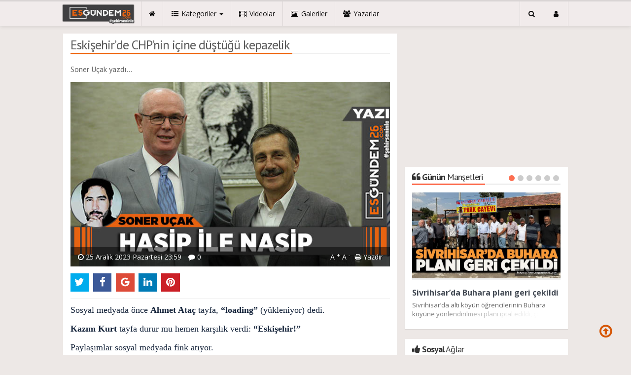

--- FILE ---
content_type: text/html; charset=utf-8
request_url: https://www.esgundem26.com/guncel/eskisehirde-chpnin-icine-dustugu-kepazelik-h35163.html
body_size: 18211
content:
<!DOCTYPE html>
<html lang="tr" class="no-inlinesvg sayfa-haber">
<head>
<meta http-equiv="Content-Type" content="text/html;charset=UTF-8" />
<meta http-equiv="X-UA-Compatible" content="IE=edge">
<title>Eskişehir’de CHP’nin içine düştüğü kepazelik</title>
<meta name="viewport" content="width=device-width, initial-scale=1">
<meta name="description" content="Soner Uçak yazdı..." />
<meta name="keywords" content="CHP, eskişehir, ahmet ataç, kazım kurt, soner uçak" />
<meta name="news_keywords" content="CHP, eskişehir, ahmet ataç, kazım kurt, soner uçak" />
<meta name="robots" content="noodp"/>
<meta name="author" content="Esgündem 26" />
<meta property="fb:admins" content="https://www.facebook.com/esgundem26" /><meta name="theme-color" content="#ee5f06"><meta property="og:type" content="article" />
<meta property="og:site_name" content="Es Gündem 26">
<meta property="og:title" content="Eskişehir’de CHP’nin içine düştüğü kepazelik">
<meta property="og:description" content="Soner Uçak yazdı...">
<meta property="og:url" content="https://www.esgundem26.com/guncel/eskisehirde-chpnin-icine-dustugu-kepazelik-h35163.html">
<meta property="og:image" content="https://www.esgundem26.com/images/haberler/2023/12/eskisehirde_chpnin_icine_dustugu_kepazelik_h35163_f69ab.jpg" />
  <meta property="og:type" content="article">
<meta http-equiv="refresh" content="300">
<meta name="twitter:card" content="summary_large_image">
<meta name="og:title" content="Eskişehir’de CHP’nin içine düştüğü kepazelik">
<meta name="twitter:url" content="http://www.esgundem26.com/guncel/eskisehirde-chpnin-icine-dustugu-kepazelik-h35163.html">
<meta name="twitter:domain" content="https://www.esgundem26.com/">
<meta name="twitter:site" content="esgundem26">
<meta name="twitter:title" content="Eskişehir’de CHP’nin içine düştüğü kepazelik">
<meta name="twitter:description" content="Soner Uçak yazdı...">
<meta name="twitter:image:src" content="https://www.esgundem26.com/images/haberler/2023/12/eskisehirde_chpnin_icine_dustugu_kepazelik_h35163_f69ab.jpg">
<link rel="alternate" href="https://www.esgundem26.com/m/guncel/eskisehirde-chpnin-icine-dustugu-kepazelik-h35163.html" hreflang="tr" media="only screen and (max-width: 640px)" />
<link rel="amphtml" href="https://www.esgundem26.com/haber/amp/35163"><!-- =[Favicon]= -->
<link rel="shortcut icon" href="https://www.esgundem26.com/_themes/hs-royal/images/favicon.ico"><link rel="canonical" href="https://www.esgundem26.com/guncel/eskisehirde-chpnin-icine-dustugu-kepazelik-h35163.html">

 <!-- ==[Fonts]== -->
<link href='//fonts.googleapis.com/css?family=PT+Sans:400,700&amp;subset=latin,latin-ext' rel='stylesheet' type='text/css'>
<link href='//fonts.googleapis.com/css?family=Open+Sans:600,700,400&amp;subset=latin,latin-ext' rel='stylesheet' type='text/css'>
<link href="https://www.esgundem26.com/_themes/hs-royal/style/print.css" rel="stylesheet">
<link href="https://www.esgundem26.com/_themes/hs-royal/style/compress.css" rel="stylesheet" />
<link href="https://www.esgundem26.com/_themes/hs-royal/style/renk.css" rel="stylesheet"/>
<link rel="image_src" type="image/jpeg" href="https://www.esgundem26.com/images/haberler/2023/12/eskisehirde_chpnin_icine_dustugu_kepazelik_h35163_f69ab.jpg" />


<meta name="dc.language" content="tr">
<meta name="dc.source" content="https://www.esgundem26.com/">
<meta name="dc.title" content="Eskişehir’de CHP’nin içine düştüğü kepazelik">
<meta name="dc.keywords" content="CHP, eskişehir, ahmet ataç, kazım kurt, soner uçak">
<meta name="dc.description" content="Soner Uçak yazdı...">

<link rel="dns-prefetch" href="//www.esgundem26.com">
<link rel="dns-prefetch" href="//www.google-analytics.com">
<link rel="dns-prefetch" href="//fonts.gstatic.com">
<link rel="dns-prefetch" href="//mc.yandex.ru">
<link rel="dns-prefetch" href="//fonts.googleapis.com">
<link rel="dns-prefetch" href="//pagead2.googlesyndication.com">
<link rel="dns-prefetch" href="//googleads.g.doubleclick.net">
<link rel="dns-prefetch" href="//google.com">
<link rel="dns-prefetch" href="//gstatic.com">
<link rel="dns-prefetch" href="//connect.facebook.net">
<link rel="dns-prefetch" href="//graph.facebook.com">
<link rel="dns-prefetch" href="//linkedin.com">
<link rel="dns-prefetch" href="//ap.pinterest.com">




<!--[if IE 7]>
<style type="text/css">
    .reklam.dikey.sol .fixed {
        margin-left:-150px;
    }
</style>
<![endif]-->


<!-- HTML5 shim and Respond.js for IE8 support of HTML5 elements and media queries -->
<!--[if lt IE 9]>
	<script src="https://oss.maxcdn.com/html5shiv/3.7.2/html5shiv.min.js"></script>
	<script src="https://oss.maxcdn.com/respond/1.4.2/respond.min.js"></script>
<![endif]-->



<script type="text/javascript">
var site_url   = 'https://www.esgundem26.com/',
tema       = 'hs-royal',
theme_path = 'https://www.esgundem26.com/_themes/hs-royal/',
ajax_url   = '_ajax/',
hava   = '1',
hava_default   = 'TUXX0040',
namaz   = '1',
namaz_default   = 'eskisehir',
comment_approved = '1',
popup_saat = '1',
umanset   = '1',
tema = 'hs-royal',
surum = '1.0.9',
sistem = '5.9.3',
slayt_ayar   = 5000,
youtube_ch = 'UCJ87SHsBoIsSgin5nuOH5KA?view_as=subscriber',
uye_gir = 'Giriş Yap',
uye_ol = 'Üye Ol',
cikis_yap = 'Çıkış Yap',
baglan_fb = 'Bağlan',
sifremi_unuttum = 'Şifremi Unuttum?',
devamini_oku = 'Devamını Oku...',
gizle = 'Gizle',
hs_goster = 'Göster',
hs_gizle = 'Gizle',
hs_data_table = '//service.tebilisim.com/puandurumu_json.php',
manset_tipi= 'numarali',
analitik_ga = 'UA-87578186-1';
</script>

<meta name="google-site-verification" content="Arpw6MN95g1rD56MxpMj4gYGjhMmrn0KGuE8af4nyDE" />
<!-- Facebook Pixel Code -->
<script>
!function(f,b,e,v,n,t,s)
{if(f.fbq)return;n=f.fbq=function(){n.callMethod?
n.callMethod.apply(n,arguments):n.queue.push(arguments)};
if(!f._fbq)f._fbq=n;n.push=n;n.loaded=!0;n.version='2.0';
n.queue=[];t=b.createElement(e);t.async=!0;
t.src=v;s=b.getElementsByTagName(e)[0];
s.parentNode.insertBefore(t,s)}(window,document,'script',
'https://connect.facebook.net/en_US/fbevents.js');
 fbq('init', '1714900581921544'); 
fbq('track', 'PageView');
</script>
<noscript>
 <img height="1" width="1" 
src="https://www.facebook.com/tr?id=1714900581921544&ev=PageView
&noscript=1"/>
</noscript>
<!-- End Facebook Pixel Code -->
<script data-ad-client="ca-pub-2891043688784385" async src="https://pagead2.googlesyndication.com/pagead/js/adsbygoogle.js"></script>
<script async src="https://pagead2.googlesyndication.com/pagead/js/adsbygoogle.js?client=ca-pub-2891043688784385"
     crossorigin="anonymous"></script>
<script async src="https://pagead2.googlesyndication.com/pagead/js/adsbygoogle.js?client=ca-pub-2891043688784385"
     crossorigin="anonymous"></script></head>
<body>
<!--Header başlangıç-->
<nav class="navbar navbar-default navbar-fixed-top">
  <div class="container center ">
    <div class="navbar-header">
      <button type="button" class="navbar-toggle toggle-menu menu-left push-body pull-left jPushMenuBtn" data-toggle="collapse" data-target="#nav-menu">
        <i class="fa fa-bars fa-fw"></i>
      </button>
          <a class="navbar-brand" href="https://www.esgundem26.com/">
            <img src="https://www.esgundem26.com/images/banner/no_headline.pnglogo.png" alt="Eskişehir Haberleri - Esgundem26.com | Eskişehir Haber Sitesi" class="img-responsive" />
          </a>
    </div>
    <div class="navbar-collapse collapse cbp-spmenu cbp-spmenu-vertical cbp-spmenu-left" id="nav-menu">
      <ul class="nav navbar-nav">
        <!--mobil arama başlangıç-->
        <li class="row visible-xs">
          <form action="https://www.esgundem26.com/" method="get" class="navbar-form navbar-left">
            <input type="hidden" name="m" value="arama">
                                            
            <div class="input-group">
              <input type="search" name="q" class="form-control input-sm" placeholder="Haber Ara..">
                <input type="hidden" name="auth" value="b764c92ac5113829c894624eb9d1b41f2085ca08" />
              <div class="input-group-btn">
                <button type="submit" class="btn btn-danger">
                  <span class="fa fa-search"></span>
                </button>
              </div>
            </div>
          </form>
        </li>
        <!--mobil arama başlangıç-->
        <!--Menüler başlangıç-->
        <li >
          <a href="https://www.esgundem26.com/">
            <i class="fa fa-home"></i>
            <span class="visible-xs">Anasayfa</span>
          </a>
        </li>
        <li class="dropdown">
          <a href="javascript:void(0);" class="dropdown-toggle" data-toggle="dropdown" data-hover="dropdown">
            <i class="fa fa-th-list fa-fw"></i>
            <span class="hidden-sm hidden-md">Kategoriler</span>
            <b class="caret"></b>
          </a>
          <!-- Burası Mobilde Gözükecek -->
          <ul class="dropdown-menu visible-xs">
              <li class="active"><a href="https://www.esgundem26.com/guncel/">GÜNCEL</a></li>
<li><a href="https://www.esgundem26.com/siyaset/">SİYASET</a></li>
<li><a href="https://www.esgundem26.com/spor/">SPOR</a></li>
<li><a href="https://www.esgundem26.com/ekonomi/">EKONOMİ</a></li>
<li><a href="https://www.esgundem26.com/saglik/">SAĞLIK</a></li>
<li><a href="https://www.esgundem26.com/egitim/">EĞİTİM</a></li>
<li><a href="https://www.esgundem26.com/kultursanat/">KÜLTÜR&amp;SANAT</a></li>
<li><a href="https://www.esgundem26.com/asayis/">ASAYİŞ</a></li>
<li><a href="https://www.esgundem26.com/roportaj/">RÖPORTAJ</a></li>
<li><a href="https://www.esgundem26.com/huseyin-akcar-ile-sanata-dair/">HÜSEYİN AKÇAR İLE SANATA DAİR</a></li>
<li><a href="https://www.esgundem26.com/makale/">MAKALE</a></li>
            <!-- Kategori Liste sayfası olmadığı için burada bütün kategoriler listelenecek. -->
          </ul>
          <!-- // Burası Mobilde Gözükecek -->
          <!-- Burası Mobilde Gözükmeyecek -->
          <div class="dropdown-menu hidden-xs">
            <div class="row">
              <div class="col-sm-2">
                <ul class="nav nav-pills nav-stacked" role="tablist" data-toggle="tab-hover">
                  <li class="active"><a href="#guncel" onclick="window.open('https://www.esgundem26.com/guncel'); return false;" role="tab" data-url="1" data-toggle="tab">GÜNCEL</a></li>
<li><a href="#siyaset" onclick="window.open('https://www.esgundem26.com/siyaset'); return false;" role="tab" data-url="16" data-toggle="tab">SİYASET</a></li>
<li><a href="#spor" onclick="window.open('https://www.esgundem26.com/spor'); return false;" role="tab" data-url="5" data-toggle="tab">SPOR</a></li>
<li><a href="#ekonomi" onclick="window.open('https://www.esgundem26.com/ekonomi'); return false;" role="tab" data-url="3" data-toggle="tab">EKONOMİ</a></li>
<li><a href="#saglik" onclick="window.open('https://www.esgundem26.com/saglik'); return false;" role="tab" data-url="8" data-toggle="tab">SAĞLIK</a></li>
<li><a href="#egitim" onclick="window.open('https://www.esgundem26.com/egitim'); return false;" role="tab" data-url="11" data-toggle="tab">EĞİTİM</a></li>
<li><a href="#kultursanat" onclick="window.open('https://www.esgundem26.com/kultursanat'); return false;" role="tab" data-url="22" data-toggle="tab">KÜLTÜR&amp;SANAT</a></li>
<li><a href="#asayis" onclick="window.open('https://www.esgundem26.com/asayis'); return false;" role="tab" data-url="39" data-toggle="tab">ASAYİŞ</a></li>
<li><a href="#roportaj" onclick="window.open('https://www.esgundem26.com/roportaj'); return false;" role="tab" data-url="12" data-toggle="tab">RÖPORTAJ</a></li>
<li class="dropdown"><a href="https://www.esgundem26.com/#othercat" role="tab" data-url="-1" data-toggle="tab" >Diğer Kategoriler</a></li>
                </ul>
              </div>
              <div class="col-sm-10">
                <div class="tab-content">
                  <!--Haber Kategori İçeriği-->
                  <div role="tabpanel" class="tab-pane active cat0" id="guncel">
                  </div>
                  <div role="tabpanel" class="tab-pane" id="siyaset">
                  </div>
                  <div role="tabpanel" class="tab-pane" id="spor">
                  </div>
                  <div role="tabpanel" class="tab-pane" id="ekonomi">
                  </div>
                  <div role="tabpanel" class="tab-pane" id="saglik">
                  </div>
                  <div role="tabpanel" class="tab-pane" id="egitim">
                  </div>
                  <div role="tabpanel" class="tab-pane" id="kultursanat">
                  </div>
                  <div role="tabpanel" class="tab-pane" id="asayis">
                  </div>
                  <div role="tabpanel" class="tab-pane" id="roportaj">
                  </div>
                                    <!--Haber Kategori İçeriği-->
                      
                          <div role="tabpanel" class="tab-pane" id="othercat">
                            <div class="btn-group item"><a href="https://www.esgundem26.com/huseyin-akcar-ile-sanata-dair" class="btn btn-info btn-icon-left btn-sm"  target="_blank"><i class="fa fa-tag"></i> HÜSEYİN AKÇAR İLE SANATA DAİR</a></div><div class="btn-group item"><a href="https://www.esgundem26.com/makale" class="btn btn-info btn-icon-left btn-sm"  target="_blank"><i class="fa fa-tag"></i> MAKALE</a></div>                          </div>
                        </div>
                      </div>
                    </div>
                  </div>
                  <!-- Burası Mobilde Gözükmeyecek -->
                </li>
                                <li >
                  <a href="https://www.esgundem26.com/webtv/" target="_blank">
                    <i class="fa fa-film fa-fw"></i>
                    <span class="hidden-sm hidden-md">Videolar</span>
                  </a>
                </li>
                                                <li >
                  <a href="https://www.esgundem26.com/galeri/" target="_blank">
                    <i class="fa fa-picture-o fa-fw"></i>
                    <span class="hidden-sm hidden-md">Galeriler</span>
                  </a>
                </li>
                                                <li >
                  <a href="https://www.esgundem26.com/yazarlar/" target="_blank">
                    <i class="fa fa-users fa-fw"></i>
                    <span class="hidden-sm hidden-md">Yazarlar</span>
                  </a>
                </li>
                                                                                                <li class="hidden-sm hidden-md hidden-lg">
                  <a href="https://www.esgundem26.com/kunye.html">
                    <i class="fa fa-info-circle fa-fw"></i>
                    <span class="hidden-sm hidden-md">Künye</span>
                  </a>
                </li>
                <li class="hidden-sm hidden-md hidden-lg">
                  <a href="https://www.esgundem26.com/iletisim.html">
                    <i class="fa fa-phone fa-fw"></i>
                    <span class="hidden-sm hidden-md">İletişim</span>
                  </a>
                </li>
              </ul>
              <ul class="nav navbar-nav navbar-right">
                <!--desktop arama başlangıç-->
                <li class="dropdown hidden-xs">
                  <a href="javascript:void(0);" class="dropdown-toggle" data-toggle="dropdown">
                    <i class="fa fa-search fa-fw"></i>
                  </a>
                  <div class="dropdown-menu">
                    <form action="https://www.esgundem26.com/" method="get" class="navbar-form">
                      <input type="hidden" name="m" value="arama">
                                                                  <div class="input-group">
                        <input type="search" name="q" id="search" class="form-control" placeholder="Haber Ara...">
                        <input type="hidden" name="auth" value="b764c92ac5113829c894624eb9d1b41f2085ca08" />
                        <span class="input-group-btn">
                          <button type="submit" class="btn btn-danger">Ara</button>
                        </span>
                      </div>
                    </form>
                  </div>
                </li>
                <!--desktop arama bitiş-->
                <li class="dropdown">
                  <a href="javascript:void(0);" class="dropdown-toggle" data-toggle="dropdown">
                    <i class="fa fa-user fa-fw"></i>
                    <span class="visible-xs">Üyelik</span>
                  </a>
                  <ul id="memberArea" class="dropdown-menu">
               </ul>
                </li>
                                <!--Menüler bitiş-->
              </ul>
            </div>
          </div>
        </nav>
<!--Header bitiş-->
        <main style="margin-top:68px;" class="container center ">
        <!--Üst Manşet-->
<!--Üst Manşet-->
                  <div class="row">
          	<div class="col-md-8 col-xs-12">                            <div id="haberler">
  <div class="haber-kapsa haber-35163">
    <section class="panel panel-default panel-bittersweet">
      <article id="haber">
      <div class="panel-heading">
        <div class="caption">
          <h1 id="haber_baslik">Eskişehir’de CHP’nin içine düştüğü kepazelik</h1>
        </div>
      </div>
              <div class="panel-body">
        <div class="summary">
          <h2>
          <q>Soner Uçak yazdı...</q>
        </h2>
        </div>
                            <figure class="row">
            <div class="news-overlay"></div>
            <img src="https://www.esgundem26.com/images/haberler/2023/12/eskisehirde_chpnin_icine_dustugu_kepazelik_h35163_f69ab.jpg" class="img-responsive center-block" alt="Eskişehir’de CHP’nin içine düştüğü kepazelik">
            <figcaption class="tools">
              <span class="tarih-degistir" data-date="2023-12-25 23:59:43" content="2023-12-25T23:59:43+02:00"><i class="fa fa-clock-o"></i> 25 Aralık 2023 Pazartesi 23:59</span>
                            <span class="hidden-xs"><i class="fa fa-comment"></i> 0</span>
              <span class="pull-right hidden-xs">
                <span class="pull-left">
                  <a href="javascript:font_up(35163)" class="text_bigger">A <sup>+</sup></a>
                  <a href="javascript:font_down(35163)" class="text_smaller">A <sup>-</sup></a>
                </span>
                <span class="pull-left"><a href="javascript:window.print()"><i class="fa fa-print"></i> Yazdır</a></span>
              </span>
            </figcaption>
          </figure>
                <div class="share share-haber-35163"></div>
        <hr>
                                    <div id="newstext_35163" class="text">
            <p><span style="font-size:18px;"><span style="background:white"><span style="line-height:150%"><span style="line-height:150%"><span style="font-family:&quot;Times New Roman&quot;,&quot;serif&quot;"><span style="color:#14233a">Sosyal medyada önce <strong class="klink">Ahmet Ataç</strong> tayfa,<strong> “loading”</strong> (yükleniyor) dedi. </span></span></span></span></span></span></p>

<p><span style="font-size:18px;"><span style="background:white"><span style="line-height:150%"><span style="line-height:150%"><span style="font-family:&quot;Times New Roman&quot;,&quot;serif&quot;"><span style="color:#14233a"><strong class="klink">Kazım Kurt</strong> tayfa durur mu hemen karşılık verdi: <strong>“<strong class="klink">Eskişehir</strong>!” </strong></span></span></span></span></span></span></p>

<p><span style="font-size:18px;"><span style="background:white"><span style="line-height:150%"><span style="line-height:150%"><span style="font-family:&quot;Times New Roman&quot;,&quot;serif&quot;"><span style="color:#14233a">Paylaşımlar sosyal medyada fink atıyor.</span></span></span></span></span></span></p>

<p><span style="font-size:18px;"><span style="background:white"><span style="line-height:150%"><span style="line-height:150%"><span style="font-family:&quot;Times New Roman&quot;,&quot;serif&quot;"><span style="color:#14233a">Her iki cenahta maddi ve manevi kaygılarının beslediği duygusal hezeyanlarana teslim olmuş görüntüsü veriyor. </span></span></span></span></span></span></p>

<p><span style="font-size:18px;"><span style="background:white"><span style="line-height:150%"><span style="line-height:150%"><span style="font-family:&quot;Times New Roman&quot;,&quot;serif&quot;"><span style="color:#14233a">Ataç tayfa neyi yüklüyor, Kurt tayfa neden ünlem işaretli bir Eskişehir paylaşma gereksinim duydu? </span></span></span></span></span></span></p>

<p><span style="font-size:18px;"><span style="background:white"><span style="line-height:150%"><span style="line-height:150%"><span style="font-family:&quot;Times New Roman&quot;,&quot;serif&quot;"><span style="color:#14233a">Bilemiyorum.</span></span></span></span></span></span></p>

<p></p>

<p><span style="font-size:18px;"><span style="background:white"><span style="line-height:150%"><span style="line-height:150%"><span style="font-family:&quot;Times New Roman&quot;,&quot;serif&quot;"><span style="color:#14233a">Tahminim o ki; algı yaratmaya çalışıyorlar.   İşe yaramıyor da değil. </span></span></span></span></span></span></p>

<p><span style="font-size:18px;"><span style="background:white"><span style="line-height:150%"><span style="line-height:150%"><span style="font-family:&quot;Times New Roman&quot;,&quot;serif&quot;"><span style="color:#14233a">Bu paylaşımları sosyal medya da gören şaşkın vatandaş <strong>“ne demek istiyorlar diyerek” </strong>soruyor. </span></span></span></span></span></span></p>

<p><span style="font-size:18px;"><span style="background:white"><span style="line-height:150%"><span style="line-height:150%"><span style="font-family:&quot;Times New Roman&quot;,&quot;serif&quot;"><span style="color:#14233a"><strong>“Saçmalamışlar” </strong>dediğimiz zaman ise bize kızıyorlar.</span></span></span></span></span></span></p>

<p><span style="font-size:18px;"><span style="background:white"><span style="line-height:150%"><span style="line-height:150%"><span style="font-family:&quot;Times New Roman&quot;,&quot;serif&quot;"><span style="color:#14233a">Bizi o derin anlamı, o ulvi mesajı anlamamakla suçluyorlar. </span></span></span></span></span></span></p>

<p><span style="font-size:18px;"><span style="background:white"><span style="line-height:150%"><span style="line-height:150%"><span style="font-family:&quot;Times New Roman&quot;,&quot;serif&quot;"><span style="color:#14233a">Haklılar!</span></span></span></span></span></span></p>

<p><span style="font-size:18px;"><span style="background:white"><span style="line-height:150%"><span style="line-height:150%"><span style="font-family:&quot;Times New Roman&quot;,&quot;serif&quot;"><span style="color:#14233a"> <strong class="klink">CHP</strong> genel merkezinin izlediği yol, yöntem Eskişehir’de her türlü senaryoya müsait bir ortam hazırlıyor.</span></span></span></span></span></span></p>

<p><span style="font-size:18px;"><span style="background:white"><span style="line-height:150%"><span style="line-height:150%"><span style="font-family:&quot;Times New Roman&quot;,&quot;serif&quot;"><span style="color:#14233a">Bu da insanları, en saçma mesajlara dahi bir anlam yüklemeye itiyor. </span></span></span></span></span></span></p>

<p><span style="font-size:18px;"><span style="background:white"><span style="line-height:150%"><span style="line-height:150%"><span style="font-family:&quot;Times New Roman&quot;,&quot;serif&quot;"><span style="color:#14233a">Ataç tayfa, “<strong>Büyükşehir adayı Ataç olacak” </strong>dediğinde de, Kurt tayfa “<strong>o koltuk bize kalacak göreceksiniz” </strong>dediğinde de karşılık buluyor.</span></span></span></span></span></span></p>

<p><span style="font-size:18px;"><span style="background:white"><span style="line-height:150%"><span style="line-height:150%"><span style="font-family:&quot;Times New Roman&quot;,&quot;serif&quot;"><span style="color:#14233a">Yahut “<strong>Yılmaz Hoca her iki başkanı oyun dışına atacak”</strong> denildiğinde de…</span></span></span></span></span></span></p>

<p><span style="font-size:18px;"><span style="background:white"><span style="line-height:150%"><span style="line-height:150%"><span style="font-family:&quot;Times New Roman&quot;,&quot;serif&quot;"><span style="color:#14233a">Ve biliyor musunuz?</span></span></span></span></span></span></p>

<p><span style="font-size:18px;"><span style="background:white"><span style="line-height:150%"><span style="line-height:150%"><span style="font-family:&quot;Times New Roman&quot;,&quot;serif&quot;"><span style="color:#14233a">Bu paylaşımları yapanların hepsi koca koca adamlar üstelik.</span></span></span></span></span></span></p>

<p><span style="font-size:18px;"><span style="background:white"><span style="line-height:150%"><span style="line-height:150%"><span style="font-family:&quot;Times New Roman&quot;,&quot;serif&quot;"><span style="color:#14233a"> Kimileri üst düzey bürokrat, kimileri başkan yardımcıları, kimileri meclis üye adayları, kimileri başkanların birinci veya ikinci adamları.</span></span></span></span></span></span></p>

<p><span style="font-size:18px;"><span style="background:white"><span style="line-height:150%"><span style="line-height:150%"><span style="font-family:&quot;Times New Roman&quot;,&quot;serif&quot;"><span style="color:#14233a">Sözüm ona; Eskişehir’i yönetmeye talipler, ancak sosyal medya ya bakınca çadır kenti bile yönetemeyecek izlenimi vermiyorlar mı size de?</span></span></span></span></span></span></p>

<p><span style="font-size:18px;"><span style="background:white"><span style="line-height:150%"><span style="line-height:150%"><span style="font-family:&quot;Times New Roman&quot;,&quot;serif&quot;"><span style="color:#14233a">Veya daha kötüsü bunlar mı şehri yönetecek korkusuna gark olmuyor musunuz?</span></span></span></span></span></span></p>

<p><span style="font-size:18px;"><span style="background:white"><span style="line-height:150%"><span style="line-height:150%"><span style="font-family:&quot;Times New Roman&quot;,&quot;serif&quot;"><span style="color:#14233a">İnsanların bir şey hakkında ortaya koyduğu tavır, onların karakterleri konusunda ciddi ipuçları verir düşüncesindeyim. </span></span></span></span></span></span></p>

<p><span style="font-size:18px;"><span style="background:white"><span style="line-height:150%"><span style="line-height:150%"><span style="font-family:&quot;Times New Roman&quot;,&quot;serif&quot;"><span style="color:#14233a">Attıkları adım, söyledikleri söz, oturuş, kalkış en nihayetinde verilen mesajlar nasıl birileri ile muhatap olacağımız konusunda ciddi deliller sunar. </span></span></span></span></span></span></p>

<p><span style="font-size:18px;"><span style="background:white"><span style="line-height:150%"><span style="line-height:150%"><span style="font-family:&quot;Times New Roman&quot;,&quot;serif&quot;"><span style="color:#14233a">Ben ne Ahmet Ataç’ın, ne de Kazım Kurt’un böylesi kepazeliklere ihtiyacı olmadığını düşünüyorum.</span></span></span></span></span></span></p>

<p><span style="font-size:18px;"><span style="background:white"><span style="line-height:150%"><span style="line-height:150%"><span style="font-family:&quot;Times New Roman&quot;,&quot;serif&quot;"><span style="color:#14233a">Yoksa var mı!</span></span></span></span></span></span></p>

<p><span style="font-size:18px;"><span style="background:white"><span style="line-height:150%"><span style="line-height:150%"><span style="font-family:&quot;Times New Roman&quot;,&quot;serif&quot;"><span style="color:#14233a">Yazılabilecek en kötü senaryo zannediyorum unutulmaz Yeşilçam filmi Hasip ile Nasip…</span></span></span></span></span></span></p>

<p><span style="font-size:18px;"><span style="background:white"><span style="line-height:150%"><span style="line-height:150%"><span style="font-family:&quot;Times New Roman&quot;,&quot;serif&quot;"><span style="color:#14233a"> Ve her iki başkanın adamları, onlara bu filmi layık görmüşler anladığım kadarıyla.</span></span></span></span></span></span></p>

<p><span style="font-size:18px;"><span style="background:white"><span style="line-height:150%"><span style="line-height:150%"><span style="font-family:&quot;Times New Roman&quot;,&quot;serif&quot;"><span style="color:#14233a">Böyle giderse yakında iş erkeklik uzvunu bile ölçmeye gidebilir.</span></span></span></span></span></span></p>

<p><span style="font-size:18px;"><span style="background:white"><span style="line-height:150%"><span style="line-height:150%"><span style="font-family:&quot;Times New Roman&quot;,&quot;serif&quot;"><span style="color:#14233a">Yazık!</span></span></span></span></span></span></p>

<p><span style="font-size:18px;"><span style="background:white"><span style="line-height:150%"><span style="line-height:150%"><span style="font-family:&quot;Times New Roman&quot;,&quot;serif&quot;"><span style="color:#14233a"> Eskişehir bu körleşmiş hırsa teslim olursa çok yazık… </span></span></span></span></span></span></p>

<p></p>

<p></p>
                      </div>
                      <div class="col-sm-12 reklam reklam136 no-pd"></div><div class="clearfix"></div>                  <div class="clearfix"></div>
            <div class="tags">
              <hr>
              <span class="strong-bold">Etiketler;</span>
                              <a href="https://www.esgundem26.com/haberleri/CHP" target="_blank" title="CHP haberleri" class="label label-info"><i class="fa fa-tags fa-fw"></i> #CHP</a>
                                <a href="https://www.esgundem26.com/haberleri/eski%C5%9Fehir" target="_blank" title="eskişehir haberleri" class="label label-info"><i class="fa fa-tags fa-fw"></i> #eskişehir</a>
                                <a href="https://www.esgundem26.com/haberleri/ahmet+ata%C3%A7" target="_blank" title="ahmet ataç haberleri" class="label label-info"><i class="fa fa-tags fa-fw"></i> #ahmet ataç</a>
                                <a href="https://www.esgundem26.com/haberleri/kaz%C4%B1m+kurt" target="_blank" title="kazım kurt haberleri" class="label label-info"><i class="fa fa-tags fa-fw"></i> #kazım kurt</a>
                                <a href="https://www.esgundem26.com/haberleri/soner+u%C3%A7ak" target="_blank" title="soner uçak haberleri" class="label label-info"><i class="fa fa-tags fa-fw"></i> #soner uçak</a>
                              </div>
                                                                                    <div id="yorumyaz35163"></div>
                    </div>
                     </article>
                  </section>

                                                                    <div class="comment">
      <div class="panel panel-default panel-aqua comment-new no-mg" id="p_id35163">
  <div class="panel-heading">
    <div class="caption">
      <i class="fa fa-commenting-o fa-fw"></i>
      <b>Yorum Ekle</b>
    </div>
  </div>
  <div id="yorumpaneli" class="panel-body">
    <div class="media">
      <form  name="comment" class="comment_form comment_id35163" id="addcomment">
        <div class="media-left hidden-xs">
          <div class="media-object">
                          <img src="https://www.esgundem26.com/_themes/hs-royal/images/no_author.jpg" alt="Avatar" class="img-rounded"/>            </div>
          </div>
          <div class="media-body">
            <div class="form-group row">
              <div class="col-sm-5 col-xs-12">
                <div class="input-group">
                  <span class="input-group-addon">İsim</span>
                  <input name="isim"  class="form-control isim" type="text"  id="isim"  title="İsim" />
                  </div>
                </div>
              </div>
              <div class="form-group">
                <textarea name="yorum" maxlength="1000" class="form-control" rows="3" id="comment_field" placeholder="Yorum yazmak için bu alanı kullanabilirsiniz. Yorum yazarken lütfen aşağıda yazılan uyarıları göz önünde bulundurunuz!"></textarea>
              </div>
              <input type="hidden" name="hid" value="35163" />
              <input type="hidden" name="uid" value="0" />
              <input type="hidden" name="tip" value="haber" />
              <input type="hidden" name="cevap" value="" class="answer" />
              <input type="hidden" name="cevap_id" value="0" class="cevap_id" />
              <input type="hidden" name="token" value="b764c92ac5113829c894624eb9d1b41f2085ca08" />
      <div class="alert alert-info answer" style="display:none;"><b>@name</b> kişiye yanıt olarak<a class="close kaldir" href="javascript:ckaldir(35163)">&times;</a></div>
              <div class="form-group text-right">
                <button id="input-submit" onclick="javascript:comment_send(35163);return false;" class="btn btn-success btn-sm btn-icon-left"><i class="fa fa-send"></i> GÖNDER</button>
              </div>
            </div>
          </form>
        </div>
      </div>
      <div class="alert alert-success">Yorumunuz onaylanmak üzere yöneticiye iletilmiştir.<a class="close" data-dismiss="alert" href="#">&times;</a></div>
      <div class="alert alert-block alert-danger fade in">
        <button type="button" class="close" data-dismiss="alert">×</button>
          <strong>Dikkat!</strong> Suç teşkil edecek, yasadışı, tehditkar, rahatsız edici, hakaret ve küfür içeren, aşağılayıcı, küçük düşürücü, kaba, müstehcen, ahlaka aykırı, kişilik haklarına zarar verici ya da benzeri niteliklerde içeriklerden doğan her türlü mali, hukuki, cezai, idari sorumluluk içeriği gönderen Üye/Üyeler’e aittir.        </div>
    </div>
    <div class="panel panel-default panel-aqua comment-list">
    <div class="panel-body">
      <div class="panel-body">

        <!-- Nav tabs -->
        <ul class="nav nav-tabs" role="tablist">
                                  </ul>
            <!-- [Panel Tabs:Finish] -->

            <!-- Tab panes -->
            <div class="tab-content">
                                              </div>
                <!-- Tab panes -->
              </div>
            </div>
          </div>
        </div>
                    
<span class="hidden-modul" style="display:none">haber</span>
<span class="hidden-id" style="display:none">35163</span>
<span class="hidden-sayfa" style="display:none">false</span>
</div>
<a href="https://www.esgundem26.com/guncel/ak-parti-eskisehir-erdogan-ile-gorustu-hangi-isimler-on-plana-h35164.html" id="sonrakiHaber"></a>
</div>
              </div>

          	<aside class="col-md-4 col-xs-12">
        <!--E-gazete-->
 <!--E-gazete-->
<div class="col-md-12 col-xs-12 reklam no-pd reklam4"><script async src="//pagead2.googlesyndication.com/pagead/js/adsbygoogle.js"></script>
<!-- sağ blok serbest -->
<ins class="adsbygoogle"
 style="display:block"
 data-ad-client="ca-pub-2891043688784385"
 data-ad-slot="4646675922"
 data-ad-format="auto"></ins>
<script>
(adsbygoogle = window.adsbygoogle || []).push({});
</script></div><div class="clearfix"></div><!--Günün Manşetleri-->
	<div class="panel panel-default panel-bittersweet panel-gununmansetleri">
		<div class="panel-heading">
			<div class="caption">
				<i class="fa fa-quote-left fa-fw"></i>
				<b>Günün</b> Manşetleri			</div>
		</div>
		<div class="panel-body">
			<div class="today-headlines-slider">
				<div class="swiper-wrapper">
											<div class="news-item swiper-slide">
						<a href="https://www.esgundem26.com/guncel/sivrihisarda-buhara-plani-geri-cekildi-h35988.html">
								<figure>
									<span class="news-overlay"><i class="fa fa-plus-circle"></i></span>
									<img src="https://www.esgundem26.com/images/haberler/2025/08/sivrihisarda_buhara_plani_geri_cekildi_h35988_213ab.jpg" class="img-responsive center-block" alt="Sivrihisar’da Buhara planı geri çekildi">
								</figure>
							</a>
							<div class="item-detail">
								<a href="https://www.esgundem26.com/guncel/sivrihisarda-buhara-plani-geri-cekildi-h35988.html" class="title one-line">Sivrihisar’da Buhara planı geri çekildi</a>
								<div class="summary faint-text line-2">
									Sivrihisar’da altı köyün öğrencilerinin Buhara köyüne yönlendirilmesi planı iptal edildi, çocuklar eğitimlerine mevcut okullarında devam edecek.								</div>
							</div>
						</div>
											<div class="news-item swiper-slide">
						<a href="https://www.esgundem26.com/guncel/eskisehirin-modern-pazar-yeri-ortak-akil-ile-yukselecek-h35987.html">
								<figure>
									<span class="news-overlay"><i class="fa fa-plus-circle"></i></span>
									<img src="https://www.esgundem26.com/images/haberler/2025/08/eskisehirin_modern_pazar_yeri_ortak_akil_ile_yukselecek_h35987_b7875.jpg" class="img-responsive center-block" alt="Eskişehir’in modern pazar yeri ortak akıl ile yükselecek">
								</figure>
							</a>
							<div class="item-detail">
								<a href="https://www.esgundem26.com/guncel/eskisehirin-modern-pazar-yeri-ortak-akil-ile-yukselecek-h35987.html" class="title one-line">Eskişehir’in modern pazar yeri ortak akıl ile yükselecek</a>
								<div class="summary faint-text line-2">
									Eskişehir Büyükşehir Belediyesi’nin kente modern, sağlıklı ve işlevsel bir kapalı pazar alanı kazandırmak amacıyla Çevre, Şehircilik ve İklim Değişikliği İl Müdürlüğü iş birliğiyle hayata geçirdiği “Kurtuluş Kapalı Pazar Yeri” projesinin temel atma töreni gerçekleştirildi.								</div>
							</div>
						</div>
											<div class="news-item swiper-slide">
						<a href="https://www.esgundem26.com/ekonomi/bebka-ve-eosbden-yerel-kalkinma-hamlesi-h35986.html">
								<figure>
									<span class="news-overlay"><i class="fa fa-plus-circle"></i></span>
									<img src="https://www.esgundem26.com/images/haberler/2025/08/bebka_ve_eosbden_yerel_kalkinma_hamlesi_h35986_7166e.jpg" class="img-responsive center-block" alt="BEBKA ve EOSB’den yerel kalkınma hamlesi">
								</figure>
							</a>
							<div class="item-detail">
								<a href="https://www.esgundem26.com/ekonomi/bebka-ve-eosbden-yerel-kalkinma-hamlesi-h35986.html" class="title one-line">BEBKA ve EOSB’den yerel kalkınma hamlesi</a>
								<div class="summary faint-text line-2">
									
BEBKA tarafından düzenlenen “Yeni Yatırım Teşvik Sistemi” ve “Yerel Kalkınma Hamlesi Teşvik Programı” tanıtım toplantısı, Eskişehir Organize Sanayi Bölge Müdürlüğü Toplantı Salonu’nda gerçekleştirildi.
								</div>
							</div>
						</div>
											<div class="news-item swiper-slide">
						<a href="https://www.esgundem26.com/guncel/iyi-partiden-kuraklik-uyarisi-ortak-akil-sart-3-h35985.html">
								<figure>
									<span class="news-overlay"><i class="fa fa-plus-circle"></i></span>
									<img src="https://www.esgundem26.com/images/haberler/2025/08/iyi_partiden_kuraklik_uyarisi_ortak_akil_sart_h35985_9ac0d.jpg" class="img-responsive center-block" alt="İYİ Parti’den kuraklık uyarısı: Ortak akıl şart">
								</figure>
							</a>
							<div class="item-detail">
								<a href="https://www.esgundem26.com/guncel/iyi-partiden-kuraklik-uyarisi-ortak-akil-sart-3-h35985.html" class="title one-line">İYİ Parti’den kuraklık uyarısı: Ortak akıl şart</a>
								<div class="summary faint-text line-2">
									İYİ Parti Odunpazarı İlçe Başkanı Gürol Yer, Meteoroloji Genel Müdürlüğü’nün yayımladığı Türkiye Kuraklık Haritası’na dikkat çekerek Eskişehir’in “Olağanüstü Kurak Bölge” kategorisinde yer aldığını belirtti.								</div>
							</div>
						</div>
											<div class="news-item swiper-slide">
						<a href="https://www.esgundem26.com/guncel/sivrihisardaki-buhara-dayatmasi-yeniden-hortladi-h35982.html">
								<figure>
									<span class="news-overlay"><i class="fa fa-plus-circle"></i></span>
									<img src="https://www.esgundem26.com/images/haberler/2025/08/sivrihisardaki_buhara_dayatmasi_yeniden_hortladi_h35982_fdc44.jpg" class="img-responsive center-block" alt="Sivrihisar’daki ‘Buhara dayatması’ yeniden hortladı!">
								</figure>
							</a>
							<div class="item-detail">
								<a href="https://www.esgundem26.com/guncel/sivrihisardaki-buhara-dayatmasi-yeniden-hortladi-h35982.html" class="title one-line">Sivrihisar’daki ‘Buhara dayatması’ yeniden hortladı!</a>
								<div class="summary faint-text line-2">
									Eskişehir’in Sivrihisar İlçesi’nde Milli Eğitim Müdürlüğü’nün 6 köydeki 50’ye yakın öğrenciyi, Menzil tarikatının merkezi olduğu ve tarikatın önde gelen isimlerinin yaşadığı iddia edilen Buhara köyündeki okula göndermeleri için baskı yaptığı ortaya çıktı.								</div>
							</div>
						</div>
											<div class="news-item swiper-slide">
						<a href="https://www.esgundem26.com/siyaset/chp-sahada-vatandasin-nabzini-tutuyor-h35980.html">
								<figure>
									<span class="news-overlay"><i class="fa fa-plus-circle"></i></span>
									<img src="https://www.esgundem26.com/images/haberler/2025/08/chp_sahada_vatandasin_nabzini_tutuyor_h35980_a359e.jpg" class="img-responsive center-block" alt="CHP sahada vatandaşın nabzını tutuyor">
								</figure>
							</a>
							<div class="item-detail">
								<a href="https://www.esgundem26.com/siyaset/chp-sahada-vatandasin-nabzini-tutuyor-h35980.html" class="title one-line">CHP sahada vatandaşın nabzını tutuyor</a>
								<div class="summary faint-text line-2">
									CHP Eskişehir Milletvekili Utku Çakırözer, Parti Meclisi (PM) üyeleri Ali Haydar Fırat ve Berna Özgür ile hafta boyunca Ankara’nın ilçelerinde vatandaşın nabzını tuttu.								</div>
							</div>
						</div>
									</div>
				<div class="panel-pagination swiper-pagination"></div>
			</div>
		</div>
	</div>
		<!--Günün Manşetleri-->
<!--Sosyal Ağlar-->
	<div class="panel panel-default panel-aqua panel-sosyal">
		<div class="panel-heading">
			<div class="caption">
				<i class="fa fa-thumbs-up fa-fw"></i>
				<b>Sosyal</b> Ağlar			</div>
		</div>
		<div class="panel-body text-center social-box">
			      <div class="hs-social-block hs-facebook">
        <i class="fa fa-facebook"></i><a href="https://facebook.com/esgundem26" class="hs-sdch" target="_blank" rel="nofollow"> <strong class="hs-facebook-count">69</strong> BEĞENİ</a>
        <a href="https://facebook.com/esgundem26" class="pull-right hs-sdch" target="_blank" rel="nofollow">Beğen</a>
      </div>
                  <div class="hs-social-block hs-twitter">
          <i class="fa fa-twitter"></i><a href="https://twitter.com/esgundem26" class="hs-sdch" target="_blank" rel="nofollow"><strong class="hs-twitter-count"></strong> TAKİPÇİ</a>
          <a href="https://twitter.com/esgundem26" class="pull-right hs-sdch" target="_blank" rel="nofollow">Takip Et</a>
      </div>
                        <div class="hs-social-block hs-youtube">
          <i class="fa fa-youtube"></i><a href="https://www.youtube.com/channel/UCJ87SHsBoIsSgin5nuOH5KA?view_as=subscriber" class="hs-sdch" target="_blank" rel="nofollow"><strong class="hs-youtube-count"></strong> ABONE</a>
          <a href="https://www.youtube.com/channel/UCJ87SHsBoIsSgin5nuOH5KA?view_as=subscriber" class="pull-right hs-sdch" target="_blank" rel="nofollow">Abone Ol</a>
      </div>
      		</div>
	</div>
<!--Sosyal Ağlar-->
<!--Özel Haber-->
<div class="panel panel-default panel-bittersweet panel-ozelhaber">
	<div class="panel-heading">
		<div class="caption">
			<i class="fa fa-file-text fa-fw"></i>
			<b>Özel</b> Haber		</div>
	</div>
	<div class="panel-body">
		<div class="news-list">
			<ul class="list-group">
									<li class="list-group-item">
						<span class="badge">1</span>
						<a href="https://www.esgundem26.com/guncel/yerel-lezzetler-uretici-marketlerde-h35974.html" target="_blank" class="strong one-line">Yerel lezzetler Üretici Marketlerde</a>
					</li>
										<li class="list-group-item">
						<span class="badge">2</span>
						<a href="https://www.esgundem26.com/guncel/ak-parti-eskisehirde-halk-gunu-bulusmalari-basladi-h35973.html" target="_blank" class="strong one-line">AK Parti Eskişehir’de  Halk Günü buluşmaları başladı</a>
					</li>
										<li class="list-group-item">
						<span class="badge">3</span>
						<a href="https://www.esgundem26.com/guncel/sanayi-ve-teknoloji-bakanligi-enerji-ve-surdurulebilirlik-daire-h35972.html" target="_blank" class="strong one-line">Sanayi ve Teknoloji Bakanlığı Enerji ve Sürdürülebilirlik Daire Başkanı Ali Can Toksoy EOSB&#039;yi ziyaret etti</a>
					</li>
										<li class="list-group-item">
						<span class="badge">4</span>
						<a href="https://www.esgundem26.com/guncel/esmek-mihaliccikta-hizmet-vermeye-baslayacak-h35971.html" target="_blank" class="strong one-line">ESMEK, Mihalıççık’ta hizmet vermeye başlayacak</a>
					</li>
										<li class="list-group-item">
						<span class="badge">5</span>
						<a href="https://www.esgundem26.com/guncel/eskisehir-buyuksehir-uretici-marketlerde-5-litrelik-dorlion-zeytinyagini-h35970.html" target="_blank" class="strong one-line">Eskişehir Büyükşehir Üretici Marketlerde 5 litrelik Dorlion zeytinyağını satışa sundu</a>
					</li>
										<li class="list-group-item">
						<span class="badge">6</span>
						<a href="https://www.esgundem26.com/guncel/baskan-unluce-demokrasi-sadece-siyasetin-konusu-degil-yerel-yonetimin-h35968.html" target="_blank" class="strong one-line">Başkan Ünlüce: Demokrasi sadece siyasetin konusu değil, yerel yönetimin de bir parçası</a>
					</li>
										<li class="list-group-item">
						<span class="badge">7</span>
						<a href="https://www.esgundem26.com/guncel/ozel-eosb-mtal-e-avrupa-dan-dijital-egitim-onayi-etwinning-h35967.html" target="_blank" class="strong one-line">Özel EOSB MTAL&#039;e Avrupa&#039;dan dijital eğitim onayı: &quot;eTwinning Okulu&quot; unvanı kazanıldı</a>
					</li>
										<li class="list-group-item">
						<span class="badge">8</span>
						<a href="https://www.esgundem26.com/guncel/eosb-baskani-kupeliden-ramazan-bayrami-mesaji-h35966.html" target="_blank" class="strong one-line">EOSB Başkanı Küpeli’den Ramazan Bayramı mesajı</a>
					</li>
										<li class="list-group-item">
						<span class="badge">9</span>
						<a href="https://www.esgundem26.com/guncel/eskisehir-osbnin-yeni-yatirimi-cok-amacli-kongre-ve-toplanti-h35965.html" target="_blank" class="strong one-line">Eskişehir OSB’nin yeni yatırımı Çok Amaçlı Kongre ve Toplantı Salonu hizmete girdi</a>
					</li>
										<li class="list-group-item">
						<span class="badge">10</span>
						<a href="https://www.esgundem26.com/guncel/eskisehir-buyuksehir-belediyesi-kent-mobilyalarini-kendi-atolyelerinde-h35963.html" target="_blank" class="strong one-line">Eskişehir Büyükşehir Belediyesi kent mobilyalarını kendi atölyelerinde üreterek büyük tasarruf sağlıyor</a>
					</li>
									</ul>
			</div>
		</div>
	</div>
<!--Özel Haber-->
<!--Alıntı Yazarlar-->
  <!--Alıntı Yazarlar-->
<!--Çok Yorumlanan Haberler-->
	<div class="panel panel-default panel-bittersweet panel-cokyorumlanan">
		<div class="panel-heading">
			<div class="caption">
				<i class="fa fa-file-text fa-fw"></i>
				<b>Çok</b> Yorumlananlar			</div>
		</div>
		<div class="panel-body">
			<div class="news-list">
				<ul class="list-group">
										</ul>
				</div>
			</div>
		</div>
		<!--Çok Yorumlanan Haberler-->
<!--Çok Okunan Haberler-->
					<div class="panel panel-default panel-aqua panel-cokokunan">
				<div class="panel-heading">
					<div class="caption">
						<i class="fa fa-file-text fa-fw"></i>
						<b>Çok</b> Okunanlar					</div>
				</div>
				<div class="panel-body">
					<div class="news-list">
						<ul class="list-group">
														</ul>
						</div>
					</div>
				</div>
				<!--Çok Okunan Haberler-->
<!--Hava Durumu-->
<div class="col-md-12 col-xs-12 reklam reklam213"><a href="https://www.esgundem26.com/banner.php?id=153" target="_blank" rel="nofollow"><img src="https://www.esgundem26.com/thumb.php?src=https://www.esgundem26.com/images/banner/Untitled-1.jpg&w=320&h=140&q=80" width="320" height="140" style="width:320px;height: 140px;border:0" alt="banner153" class="img-responsive"/></a></div><div class="clearfix"></div><!--Hava Durumu-->
<!--Namaz Vakitleri-->
<!--Namaz Vakitleri-->
<!--Para Piyasası-->
		<!--Para Piyasası-->
<!--Lig Puan Tablosu-->
<!--Lig Puan Tablosu-->
<!--Anketler-->
<!--Anketler-->
<!--Son Yorumlar-->
<!--Son Yorumlar-->
<!--Karikatür-->
<!--Karikatür-->
<!--Biyografi-->
<!--Biyografi-->
<!--Sayfalar-->
<div class="panel panel-default panel-aqua panel-sayfalar">
<div class="panel-heading">
	<div class="caption">
		<i class="fa fa-file-o fa-fw"></i>
		<b>Sayfalar</b>	</div>
	<div class="panel-links">
		<a href="https://www.esgundem26.com/sayfalar.html" class="text-muted">Tüm Sayfalar</a>
	</div>
</div>
<div class="panel-body">
	<div class="news-list">
		<ul class="list-group">
			      				<li class="list-group-item">
					<span class="badge">1</span>
					<a href="https://www.esgundem26.com/eskisehir-secim-sonuclari-s4.html" target="_blank" title="ESKİŞEHİR SEÇİM SONUÇLARI">ESKİŞEHİR SEÇİM SONUÇLARI</a>
				</li>
							</ul>
		</div>
	</div>
</div>
<!--Sayfalar-->
<!--Arşiv-->
<div class="panel panel-default panel-bittersweet panel-arsiv">
	<div class="panel-heading">
		<div class="caption">
			<i class="fa fa-university fa-fw"></i>
			<b>Arşiv</b>		</div>
	</div>
	<div class="panel-body arsiv">
		<form action="https://www.esgundem26.com/?m=arsiv" class="form-inline" method="post" name="arsiv" >
			<select name="gun" class="day form-control">
									<option value="01" >01</option>
									<option value="02" >02</option>
									<option value="03" >03</option>
									<option value="04" >04</option>
									<option value="05" >05</option>
									<option value="06" >06</option>
									<option value="07" >07</option>
									<option value="08" >08</option>
									<option value="09" >09</option>
									<option value="10" >10</option>
									<option value="11" >11</option>
									<option value="12" >12</option>
									<option value="13" >13</option>
									<option value="14" >14</option>
									<option value="15" >15</option>
									<option value="16" >16</option>
									<option value="17" >17</option>
									<option value="18" selected>18</option>
									<option value="19" >19</option>
									<option value="20" >20</option>
									<option value="21" >21</option>
									<option value="22" >22</option>
									<option value="23" >23</option>
									<option value="24" >24</option>
									<option value="25" >25</option>
									<option value="26" >26</option>
									<option value="27" >27</option>
									<option value="28" >28</option>
									<option value="29" >29</option>
									<option value="30" >30</option>
									<option value="31" >31</option>
							</select>
			<select name="ay" class="month form-control">
									<option value="01" selected>Ocak</option>
									<option value="02" >Şubat</option>
									<option value="03" >Mart</option>
									<option value="04" >Nisan</option>
									<option value="05" >Mayıs</option>
									<option value="06" >Haziran</option>
									<option value="07" >Temmuz</option>
									<option value="08" >Ağustos</option>
									<option value="09" >Eylül</option>
									<option value="10" >Ekim</option>
									<option value="11" >Kasım</option>
									<option value="12" >Aralık</option>
							</select>
			<select name="yil" class="year form-control">
									<option value="2026" selected>2026</option>
									<option value="2025" >2025</option>
									<option value="2024" >2024</option>
									<option value="2023" >2023</option>
									<option value="2022" >2022</option>
							</select>
			<button type="submit" class="btn btn-danger pull-right">
				Ara			</button>
		</form>
	</div>
</div>
<!--Arşiv-->
</aside>
          </div>                    <div class="reklam dikey sol hidden-xs hidden-sm" style="width:150px;height:600px;">

                                                      <p style="width:150px;"><script async src="//pagead2.googlesyndication.com/pagead/js/adsbygoogle.js"></script>
<!-- yazarlar altı -->
<ins class="adsbygoogle"
 style="display:block"
 data-ad-client="ca-pub-2891043688784385"
 data-ad-slot="3459917180"
 data-ad-format="auto"></ins>
<script>
(adsbygoogle = window.adsbygoogle || []).push({});
</script></p>                                                                                                                                                    </div>
                    <div class="reklam dikey sag hidden-xs hidden-sm" style="width:120px;height:600px;">

                                                                
              
                                                                                                                                                                                                        </div>
        </main>


        <!-- yukarı çık icon // -->
<a href="javascript:void(0);" data-scroll="0" class="go-upstairs visible-lg"><i class="fa fa-arrow-circle-o-up"></i></a>
<!-- // yukarı çık icon -->
<!-- Footer // -->
<footer>
  <div class="footer-top">
    <div class="container center ">
      <ul class="nav navbar-nav navbar-left hidden-sm hidden-xs">
        <li>
          <a href="https://www.esgundem26.com/">
            <i class="fa fa-home fa-fw"></i>
            <span class="">Anasayfa</span>
          </a>
        </li>
                <li>
          <a href="https://www.esgundem26.com/webtv/" target="_blank">
            <i class="fa fa-film fa-fw"></i>
            <span class="">Videolar</span>
          </a>
        </li>
                        <li>
          <a href="https://www.esgundem26.com/galeri/" target="_blank">
            <i class="fa fa-picture-o fa-fw"></i>
            <span class="">Galeriler</span>
          </a>
        </li>
                        <li>
          <a href="https://www.esgundem26.com/yazarlar/" target="_blank">
            <i class="fa fa-users fa-fw"></i>
            <span class="">Yazarlar</span>
          </a>
        </li>
                        <li>
          <a href="https://www.esgundem26.com/sitene-ekle.html" target="_blank">
            <i class="fa fa-code fa-fw"></i>
            <span class="">Sitene Ekle</span>
          </a>
        </li>
        <li>
          <a href="https://www.esgundem26.com/kunye.html" target="_blank">
            <i class="fa fa-info-circle fa-fw"></i>
            <span class="">Künye</span>
          </a>
        </li>
        <li>
          <a href="https://www.esgundem26.com/iletisim.html" target="_blank">
            <i class="fa fa-phone fa-fw"></i>
            <span class="">İletişim</span>
          </a>
        </li>
        <li class="pull-right text-right">
          <a href="javascript:void(0);" data-scroll="0">
            <i class="fa fa-arrow-up fa-fw"></i>
            <span class="">Yukarı Çık</span>
          </a>
        </li>
      </ul>
      <div class="text-center visible-sm visible-xs">
        <a href="javascript:void(0);" data-scroll="0">
          <i class="fa fa-arrow-up fa-fw"></i>
          Yukarı Çık          <i class="fa fa-arrow-up fa-fw"></i>
        </a>
      </div>
    </div>
  </div>
  <div class="footer-middle">
    <div class="container center ">
      <div class="col-md-3 col-sm-12">
        <a href="https://www.esgundem26.com/">
          <img src="https://www.esgundem26.com/images/banner/logo.png" alt="Eskişehir Haberleri - Esgundem26.com | Eskişehir Haber Sitesi" class="img-responsive">
        </a>
        <span class="summary">
          Eskişehir haberleri ve son dakika duyurular, Eskişehirspor gelişmeleri ve Eskişehir yerel haber servisi.        </span>
      </div>
      <!-- footer kategorileri // -->
      <div class="col-md-5 col-sm-6">
         <ul class="col-sm-4 visible-xs clearfix">
            <li><a href="https://www.esgundem26.com/guncel" target="_blank"><i class="fa fa-tag fa-fw"></i> GÜNCEL</a></li>		
		<li><a href="https://www.esgundem26.com/siyaset" target="_blank"><i class="fa fa-tag fa-fw"></i> SİYASET</a></li>		
		<li><a href="https://www.esgundem26.com/spor" target="_blank"><i class="fa fa-tag fa-fw"></i> SPOR</a></li>		
		<li><a href="https://www.esgundem26.com/ekonomi" target="_blank"><i class="fa fa-tag fa-fw"></i> EKONOMİ</a></li>		
		<li><a href="https://www.esgundem26.com/saglik" target="_blank"><i class="fa fa-tag fa-fw"></i> SAĞLIK</a></li>		
		<li><a href="https://www.esgundem26.com/egitim" target="_blank"><i class="fa fa-tag fa-fw"></i> EĞİTİM</a></li>		
		<li><a href="https://www.esgundem26.com/kultursanat" target="_blank"><i class="fa fa-tag fa-fw"></i> KÜLTÜR&amp;SANAT</a></li>		
		<li><a href="https://www.esgundem26.com/asayis" target="_blank"><i class="fa fa-tag fa-fw"></i> ASAYİŞ</a></li>		
		<li><a href="https://www.esgundem26.com/roportaj" target="_blank"><i class="fa fa-tag fa-fw"></i> RÖPORTAJ</a></li>		
		<li><a href="https://www.esgundem26.com/huseyin-akcar-ile-sanata-dair" target="_blank"><i class="fa fa-tag fa-fw"></i> HÜSEYİN...</a></li>		
		<li><a href="https://www.esgundem26.com/makale" target="_blank"><i class="fa fa-tag fa-fw"></i> MAKALE</a></li>		
		          </ul>
        <div class="row hidden-xs">
          <ul class="col-sm-4 clearfix">
            <li><a href="https://www.esgundem26.com/guncel" target="_blank"><i class="fa fa-tag fa-fw"></i> GÜNCEL</a></li>		
		<li><a href="https://www.esgundem26.com/siyaset" target="_blank"><i class="fa fa-tag fa-fw"></i> SİYASET</a></li>		
		<li><a href="https://www.esgundem26.com/spor" target="_blank"><i class="fa fa-tag fa-fw"></i> SPOR</a></li>		
		<li><a href="https://www.esgundem26.com/ekonomi" target="_blank"><i class="fa fa-tag fa-fw"></i> EKONOMİ</a></li>		
		<li><a href="https://www.esgundem26.com/saglik" target="_blank"><i class="fa fa-tag fa-fw"></i> SAĞLIK</a></li>		
		          </ul>
          <ul class="col-sm-4 clearfix">
            <li><a href="https://www.esgundem26.com/egitim" target="_blank"><i class="fa fa-tag fa-fw"></i> EĞİTİM</a></li>		
		<li><a href="https://www.esgundem26.com/kultursanat" target="_blank"><i class="fa fa-tag fa-fw"></i> KÜLTÜR&amp;SANAT</a></li>		
		<li><a href="https://www.esgundem26.com/asayis" target="_blank"><i class="fa fa-tag fa-fw"></i> ASAYİŞ</a></li>		
		<li><a href="https://www.esgundem26.com/roportaj" target="_blank"><i class="fa fa-tag fa-fw"></i> RÖPORTAJ</a></li>		
		<li><a href="https://www.esgundem26.com/huseyin-akcar-ile-sanata-dair" target="_blank"><i class="fa fa-tag fa-fw"></i> HÜSEYİN...</a></li>		
		          </ul>
          <ul class="col-sm-4 clearfix">
            <li><a href="https://www.esgundem26.com/makale" target="_blank"><i class="fa fa-tag fa-fw"></i> MAKALE</a></li>		
		          </ul>
        </div>
      </div>
      <!-- // footer kategorileri -->
      <div class="col-md-4 col-sm-6">
        <address>
          <b>Es Gündem 26 <br></b>
          Her hakkı saklıdır. 2017 - 2021 Copyright ©
Eskişehir Haberleri - esgundem26.com
Hoşnudiye Mahallesi Kadifeçiçeği Sokak Bulvar Apt No: 1/13 TEPEBAŞI-ESKİŞEHİR <br><br>                          <b>İletişim</b><br>
               <abbr title="Telefon">Telefon:</abbr> 05079219632<br>                <abbr title="Mail">Mail:</abbr> <a href="/cdn-cgi/l/email-protection#15706672607b7170782723557278747c793b767a78"><span class="__cf_email__" data-cfemail="4c293f2b39222829217e7a0c2b212d2520622f2321">[email&#160;protected]</span></a>                </address>
                <!-- Sosyal Ağlar // -->
                <span class="social-media">
                  <a href="https://facebook.com/esgundem26" target="_blank" class="background-fb"><i class="fa fa-facebook"></i></a>
                  <a href="https://twitter.com/esgundem26" target="_blank" class="background-tw"><i class="fa fa-twitter"></i></a>
                  <a href="https://plus.google.com//posts" target="_blank" class="background-gp"><i class="fa fa-google-plus"></i></a>
                  <a href="https://www.esgundem26.com/rss.php" target="_blank" class="background-rs"><i class="fa fa-rss"></i></a>
                </span>
                <!-- // Sosyal Ağlar -->
              </div>
            </div>
          </div>
          <div class="footer-bottom">
            <div class="container text-center center ">
              <span class="summary copyright">
                Es Gündem 26 © 2026 - Eskişehir&#039;den haberiniz olsun...                </span>
                <p class="links">Yazılım: TE Bilişim</p>              </div>
            </div>
            <!--script dosyalarını çağır // -->
              <script data-cfasync="false" src="/cdn-cgi/scripts/5c5dd728/cloudflare-static/email-decode.min.js"></script><script type="text/javascript">
  function reloadCaptcha(){
    document.getElementById('captcha').src = document.getElementById('captcha').src+ '?' +new Date();
  }
  function kontrol_ref(){
    document.getElementById('modal_kontrol').src = document.getElementById('modal_kontrol').src+ '?' +new Date();
  }
  function modal_pass() {
  $("#unuttum_modal").validate({
    rules: {
      email: {
        required: true,
        email: true
      },
      spamq:"required"
    },
    messages: {
      email: {
        required: "&nbsp;E-posta adresi girin.",
        email: "&nbsp;Geçerli bir e-posta adresi girin."
      },
      spamq:"&nbsp;Güvenlik kodunu giriniz"
    },

    submitHandler: function() {

      $("#yukleniyor").css( {display:"block"});

      var keyword = $('#unuttum_modal').serialize();
      $.ajax({
        type: "POST",
        url: site_url+ajax_url+"unuttum.php",
        data: keyword,
        success: function(msg) {
          $("#yukleniyor").hide();
          if(msg=='kod_yanlis') {
            alert('Güvenlik kodunu doğru girdiğinizden emin olunuz!');
          } else if (msg=='uye_yok') {
            alert('E-Posta yanlış!');
          } else {
            $("#unuttum_modal").slideUp("fast", function() {
              $("#tebrik_unuttum").css( {display:"block"})
            });
          }
        }
      });
    },
    success: "valid"
  });
}
  function uyelik_modal() {
    $("#uyeolform_modal").validate({
      rules: {
        adsoyad: "required",
        email: {
          required: true,
          email: true,
          remote: site_url+ajax_url+"uyelik_islem.php?islem=mailkontrol"
        },
        user: {
          required: true,
          minlength: 3,
          remote: site_url+ajax_url+"uyelik_islem.php?islem=kontrol"
        },
        pass: {
          required: true,
          minlength: 3
        },
        cins: "required",
        spamq: "required"
      },

      messages: {
        adsoyad: "&nbsp;Ad ve Soyad giriniz.",
        email: {
          required: "&nbsp;E-posta adresi girin.",
          email: "&nbsp;Geçerli bir e-posta adresi girin.",
          remote: jQuery.format("&nbsp;{0} kullanılmakta.")
        },
        user: {
          required: "&nbsp;Kullanıcı adı belirleyiniz.",
          minlength: jQuery.format("&nbsp;{0} karakter."),
          remote: jQuery.format("&nbsp;{0} kullanılmakta.")
        },
        pass: {
          required: "&nbsp;Şifre giriniz",
          minlength: jQuery.format("&nbsp;{0} karakter.")
        },
        cins: "&nbsp;Lütfen cinsiyet seçiniz.",
        spamq: "&nbsp;Güvenlik kodunu giriniz"
      },

      submitHandler: function() {
        var keyword = $('#uyeolform_modal').serialize();
        $.ajax({
          type: "POST",
          url: site_url+ajax_url+"uyelik_islem.php?islem=kaydol",
          data: keyword,
          success: function(msg) {
            if(msg=='kod_yanlis') {
              alert('Güvenlik kodunu doğru girdiğinizden emin olunuz!');
            } else {
              $("#yukleniyor").css( {display:"block"});
              $("#uyeolform_modal").slideUp("slow");

              $("#yukleniyor").hide();
              $("#uyeolform_modal").slideUp("fast", function() {
                $("#tesekkur_modal").css( {display:"block"});
                $("#uyeolform_modal").css( {display:"none"});
              });
            }
          }
        });
      },
      success: "valid"
    });

  }
  </script>
    <div class="modal fade" id="giris-yap">
    <div class="modal-dialog modal-sm">
      <div class="modal-content">
        <div class="modal-header">
          <button type="button" class="close" data-dismiss="modal" aria-label="Close"><span aria-hidden="true">&times;</span></button>
          <div class="modal-title text-center strong-bold"><b>Üye</b> Girişi</div>
        </div>
        <div class="modal-body">
          <form action="https://www.esgundem26.com/index.php?m=login&amp;rd=https%3A%2F%2Fwww.esgundem26.com%2Fguncel%2Feskisehirde-chpnin-icine-dustugu-kepazelik-h35163.html" method="post">
            <div class="form-group">
              <label for="inputName">Kullanıcı Adı</label>
              <input type="text" class="form-control" id="inputName" name="kullanici" placeholder="Kullanıcı Adınız..." required>
            </div>
            <div class="form-group">
              <label for="inputPassword">Parola</label>
              <input type="password" class="form-control" id="inputPassword" name="sifre" placeholder="Parolanız..." required>
            </div>
            <div class="form-group">
                              <button type="submit" class="btn btn-success btn-icon-right btn-sm pull-right">
                  Giriş                  <i class="fa fa-sign-in"></i>
                </button>
              </div>
              <div class="clearfix"></div>
            </form>
          </div>
          <div class="modal-footer">
            <a href="https://www.esgundem26.com/unuttum.html" class="btn btn-warning btn-icon-left btn-sm pull-left">
              <i class="fa fa-key"></i>
              Şifremi Unuttum?            </a>
            <a href="https://www.esgundem26.com/uyelik.html" class="btn btn-info btn-icon-right btn-sm pull-right">
              Üye Ol              <i class="fa fa-user-plus"></i>
            </a>
          </div>
        </div>
      </div>
    </div>

    <div class="modal fade" id="kayit-ol">
      <div class="modal-dialog modal-sm">
        <div class="modal-content">
          <div class="modal-header">
            <button type="button" class="close" data-dismiss="modal" aria-label="Close"><span aria-hidden="true">&times;</span></button>
            <div class="modal-title text-center strong-bold"><b>Üyelik</b> Formu</div>
          </div>
          <div class="modal-body">
            <div id="tesekkur_modal" class="alert alert-success" style="display:none;">
    <button type="button" class="close" data-dismiss="alert">×</button>
      <strong>Tebrikler!</strong> Üyeliğiniz başarılı bir şekilde oluşturulmuştur.  </div>
          <form id="uyeolform_modal" name="uyeolform_modal">
              <div class="form-group">
                <label>Kullanıcı Adı</label>
                <input class="form-control" name="user" id="user" type="text" placeholder="Kullanıcı Adı" required>
              </div>
              <div class="form-group">
                <label>Parola</label>
              <input class="form-control" name="pass" id="pass" type="password" placeholder="Parola" required>
              </div>
              <div class="form-group">
                <label>Ad Soyad</label>
                <input class="form-control" name="adsoyad" id="adsoyad" type="text" placeholder="Ad Soyad" required>
              </div>
              <div class="form-group">
                <label>E-posta Adresi</label>
                <input class="form-control" name="email" id="email" type="text" placeholder="E-posta Adresi" required>
              </div>
              <div class="form-group">
                <label>Cinsiyet</label>
                <select name="cins" id="cins" class="form-control">
                  <option value="">Seçiniz</option>
                  <option value="1">Kadın</option>
                  <option value="2">Erkek</option>
                </select>
              </div>
              <div class="form-group">
                <label>Doğrulama Kodu <img src="https://www.esgundem26.com/images/security_code.jpg" alt="Yenileyin" title="Yenileyin" id="captcha" onclick="javascript:reloadCaptcha()" /> = ?</label>
                <input name="spamq" type="text" maxlength="3" class="form-control" placeholder="Doğrulama Kodu" required>
              </div>
              <div class="form-group">
                                  <input type="hidden" name="token" value="" />
                  <button name="gonder" id="gonder" type="submit" class="btn btn-info btn-icon-right btn-sm pull-right" onclick="javascript:uyelik_modal();">
                    Üye Ol                    <i class="fa fa-user-plus"></i>
                  </button>
                </div>
                <div class="clearfix"></div>
              </form>
            </div>
            <div class="modal-footer">
              <a href="https://www.esgundem26.com/unuttum.html" class="btn btn-warning btn-icon-left btn-sm pull-left">
                <i class="fa fa-key"></i>
                Şifremi Unuttum?              </a>
              <a href="https://www.esgundem26.com/login.html" class="btn btn-success btn-icon-right btn-sm pull-right">
                Giriş                <i class="fa fa-sign-in"></i>
              </a>
            </div>
          </div>
        </div>
      </div>

      <div class="modal fade" id="forgot-pass">
      <div class="modal-dialog modal-sm">
        <div class="modal-content">
          <div class="modal-header">
            <button type="button" class="close" data-dismiss="modal" aria-label="Close"><span aria-hidden="true">&times;</span></button>
            <div class="modal-title text-center strong-bold"><b>Şifremi</b> Unuttum?</div>
          </div>
          <div class="modal-body">
            <div id="tebrik_unuttum" class="alert alert-success" style="display:none;">
<button type="button" class="close" data-dismiss="alert">×</button>
<strong>Tebrikler!</strong> Yeni şifreniz kayıtlı e-posta adresine gönderilmiştir.<hr>
<a href="https://www.esgundem26.com/login.html" class="btn btn-success btn-icon-right">Giriş Yap <i class="fa fa-sign-in"></i></a>
</div>
            <form id="unuttum_modal" name="unuttum_modal" method="post">
              <div class="form-group">
                <label>E-posta Adresi</label>
              <input name="email" type="text" class="form-control" placeholder="E-posta Adresi" maxlength="50"/>
            </div>
              <div class="form-group">
                <label>Doğrulama Kodu <img src="https://www.esgundem26.com/images/security_code.jpg" alt="Yenileyin" title="Yenileyin" id="modal_kontrol" onclick="javascript:kontrol_ref()" /> = ?</label>
                <input name="spamq" type="text" maxlength="3" class="form-control" placeholder="Doğrulama Kodu" required>
              </div>
              <div class="form-group">
                  <input type="hidden" name="token" value="" /><button name="gonder" type="submit" class="btn btn-success btn-icon-left pull-right" onclick="javascript:modal_pass();"><i class="fa fa-send"></i> Gönder</button>
                </div>
                <div class="clearfix"></div>
              </form>
            </div>
          </div>
        </div>
      </div>
    



<script type="application/ld+json">
{
    "@context": "http://schema.org",
    "@type": "Organization",
    "url": "https://www.esgundem26.com/"
        ,"logo": {
        "@type": "ImageObject",
        "url": "https://www.esgundem26.com/images/banner/no_headline.pnglogo.png",
        "width": 695,
        "height": 186    }
    

        ,"contactPoint": [
        {
            "@type": "ContactPoint",
            "telephone": "+90 05079219632",
            "contactType": "customer service"
        }
    ]
    }
</script>
<script type="application/ld+json">
{
    "@context": "http://schema.org",
    "@type": "WebSite",
    "url": "https://www.esgundem26.com/",
    "potentialAction": {
        "@type": "SearchAction",
        "target": "https://www.esgundem26.com/haberleri/{search_term_string}",
        "query-input": "required name=search_term_string"
    }
}
</script>

<script type="application/ld+json">
{
    "@context": "http://schema.org",
    "@type": "NewsArticle",
    "mainEntityOfPage": {
        "@type": "WebPage",
        "@id": "https://www.esgundem26.com/guncel/eskisehirde-chpnin-icine-dustugu-kepazelik-h35163.html"
    },
    "headline": "Eskişehir’de CHP’nin içine düştüğü kepazelik",
    "name": "Eskişehir’de CHP’nin içine düştüğü kepazelik",
    "articleBody": "Sosyal medyada önce Ahmet Ataç tayfa, “loading” (yükleniyor) dedi. Kazım Kurt tayfa durur mu hemen karşılık verdi: “Eskişehir!” Paylaşımlar sosyal medyada fink atıyor.Her iki cenahta maddi ve manevi kaygılarının beslediği duygusal hezeyanlarana teslim olmuş görüntüsü veriyor. Ataç tayfa neyi yüklüyor, Kurt tayfa neden ünlem işaretli bir Eskişehir paylaşma gereksinim duydu? Bilemiyorum.Tahminim o ki; algı yaratmaya çalışıyorlar.   İşe yaramıyor da değil. Bu paylaşımları sosyal medya da gören şaşkın vatandaş “ne demek istiyorlar diyerek” soruyor. “Saçmalamışlar” dediğimiz zaman ise bize kızıyorlar.Bizi o derin anlamı, o ulvi mesajı anlamamakla suçluyorlar. Haklılar! CHP genel merkezinin izlediği yol, yöntem Eskişehir’de her türlü senaryoya müsait bir ortam hazırlıyor.Bu da insanları, en saçma mesajlara dahi bir anlam yüklemeye itiyor. Ataç tayfa, “Büyükşehir adayı Ataç olacak” dediğinde de, Kurt tayfa “o koltuk bize kalacak göreceksiniz” dediğinde de karşılık buluyor.Yahut “Yılmaz Hoca her iki başkanı oyun dışına atacak” denildiğinde de…Ve biliyor musunuz?Bu paylaşımları yapanların hepsi koca koca adamlar üstelik. Kimileri üst düzey bürokrat, kimileri başkan yardımcıları, kimileri meclis üye adayları, kimileri başkanların birinci veya ikinci adamları.Sözüm ona; Eskişehir’i yönetmeye talipler, ancak sosyal medya ya bakınca çadır kenti bile yönetemeyecek izlenimi vermiyorlar mı size de?Veya daha kötüsü bunlar mı şehri yönetecek korkusuna gark olmuyor musunuz?İnsanların bir şey hakkında ortaya koyduğu tavır, onların karakterleri konusunda ciddi ipuçları verir düşüncesindeyim. Attıkları adım, söyledikleri söz, oturuş, kalkış en nihayetinde verilen mesajlar nasıl birileri ile muhatap olacağımız konusunda ciddi deliller sunar. Ben ne Ahmet Ataç’ın, ne de Kazım Kurt’un böylesi kepazeliklere ihtiyacı olmadığını düşünüyorum.Yoksa var mı!Yazılabilecek en kötü senaryo zannediyorum unutulmaz Yeşilçam filmi Hasip ile Nasip… Ve her iki başkanın adamları, onlara bu filmi layık görmüşler anladığım kadarıyla.Böyle giderse yakında iş erkeklik uzvunu bile ölçmeye gidebilir.Yazık! Eskişehir bu körleşmiş hırsa teslim olursa çok yazık… ",
    "articleSection": "Headlines",
    "description": "Soner Uçak yazdı...",
    "keywords": "CHP, eskişehir, ahmet ataç, kazım kurt, soner uçak",
    "image": {
        "@type": "ImageObject",
        "url": "",
        "width": 696,
        "height": 401    },
    "datePublished": "2023-12-25T23:59:43+03:00",
    "dateModified": "2023-12-25T23:59:43+03:00",
    "genre": "news",
    "wordCount": 1519,
    "inLanguage": "tr-TR",
    "typicalAgeRange": "7-",
    "author": {
        "@type": "Person",
        "name": "Esgündem 26"
    }
        ,"publisher": {
        "@type": "Organization",
        "name": "Esgündem 26",
        "logo": {
            "@type": "ImageObject",
            "url": "https://www.esgundem26.com/images/banner/no_headline.pnglogo.png",
            "width": 600,
            "height": 60
        }
    }
    
}
</script>

<!-- ==[Royal Theme Js]== -->
<script src="https://www.esgundem26.com/_themes/hs-royal/js/jquery-2.1.4.min.js"></script>
<script src="https://www.esgundem26.com/_themes/hs-royal/js/system.js"></script>
<script src="https://www.esgundem26.com/_themes/hs-royal/js/swipebox.min.js"></script>
<script src="https://www.esgundem26.com/_themes/hs-royal/js/jquery.cookie.min.js"></script>
<script src="https://www.esgundem26.com/_themes/hs-royal/js/comments.js"></script>
<script src="https://www.esgundem26.com/_themes/hs-royal/js/jquery.inf-scroll.js"></script>
<script>
		$('#haberler').cleverInfiniteScroll({
			contentsWrapperSelector: '#haberler',
			contentSelector: '.haber-kapsa',
			sidebarWrapperSelector: "aside",
			nextSelector: '#sonrakiHaber',
			loadImage: 'https://www.esgundem26.com/_themes/hs-royal/images/ajax-loader.gif'
		});
</script>
<script src="https://www.esgundem26.com/_themes/hs-royal/js/moment.min.js"></script>
<script src="https://www.esgundem26.com/_themes/hs-royal/js/moment-tr.min.js"></script>
<script src="https://www.esgundem26.com/_themes/hs-royal/js/jquery.pkisalt.min.js"></script>
<script src="https://www.esgundem26.com/_themes/hs-royal/js/login.min.js"></script>
<script src="https://www.esgundem26.com/_themes/hs-royal/js/jquery.validate.min.js"></script>
	<script src="https://www.esgundem26.com/_themes/hs-royal/js/jssocials.min.js"></script>
	<script type="text/javascript">
		var htitle = document.querySelectorAll(".haber-kapsa.active .caption h1")[0].innerHTML;
		var share = {
	    init: function() {

					$(".share").jsSocials({
							url: location.href,
							text: htitle,
							shareIn: "popup",
							showLabel: false,
							showCount: "inside",
							shares: ["twitter", "facebook", "googleplus", "linkedin", "pinterest", "whatsapp"]
					});
	    }

	}
	share.init();
	</script>
<!-- ==[Custom]== -->
<script src="https://www.esgundem26.com/_themes/hs-royal/js/custom.js"></script>
<script type="text/javascript">
/*
*/
$("#home_comments .comment-text").yKisalt();
	tebilisim('35163', 'haber', '');

function tebilisim(id, module, page, count_format) {
	$.get(site_url + '_ajax/tebilisim.php?id=' + id + '&m=' + module + '&page=' + page + '&count_format=k', function(hit) {
		console.log(module + " hit: " + hit);
    		$(".hitCounter-"+id).text(hit);
    	});
}
function font_up (id) {
    var nte = $("#newstext_"+id).css("font-size");
    var ntt = $("#newstext_"+id).css("line-height");
    var ntn = parseFloat(nte, 10);
    var ntr = parseFloat(ntt, 10);
    var nti = ntn + 2;
    var nts = ntr + 2;
    $("#newstext_"+id).css("font-size", nti);
    $("#newstext_"+id).each(function() {
        $("span", this).css("font-size", nti);
    });
    $("#newstext_"+id).css("line-height", nts + "px");
    return false
}
function font_down(id) {
    var nte = $("#newstext_"+id).css("font-size");
    var ntt = $("#newstext_"+id).css("line-height");
    var ntn = parseFloat(nte, 10);
    var ntr = parseFloat(ntt, 10);
    var nti = ntn - 2;
    var nts = ntr - 2;
    $("#newstext_"+id).css("font-size", nti);
    $("#newstext_"+id).each(function() {
        $("span", this).css("font-size", nti);
    });
    $("#newstext_"+id).css("line-height", nts + "px");
    return false
}
	var hasBeenClicked = false;
	var kisa_site_adi = "Es Gündem 26";
	var kopyala_imza_onu = "OKU, YORUMLA ve PAYLAŞ ==&gt; esgündem26";
	$(document).on('copy', function(e){
	  var sel = window.getSelection();
	  var copyFooter = "<br><br>" + kopyala_imza_onu + "<a href='"+document.location.href+"'>"+document.location.href+"</a><br><br>" + kisa_site_adi;
	  var copyHolder = $('<div>', {html: sel+copyFooter, style: {position: 'absolute', left: '-99999px'}});
	  if (!hasBeenClicked){
	  	$('body').append(copyHolder);
	  	sel.selectAllChildren( copyHolder[0] );
	  	window.setTimeout(function() {
	      copyHolder.remove();
	  	},0);
	 }
	});
	function like(id, sayfa, tip) {
	if (tip == 1) {
		var _tip = 'dislike';
	} else {
		var _tip = 'like';
	}

	$.ajax({
		type: 'POST',
		url: site_url + '_ajax/' + sayfa,
		data: 'id=' + id,
		success: function(html_) {
			if (html_ == 'ip_var') {
				$('.like' + id).hide();
				$('.dislike' + id).attr('onclick', '').html('Daha önce bu yorumu oyladınız!');
			} else {
				$('abbr#wh_com' + _tip + id).html(html_);
			}
		}
	});
	return false;
}
function yorum_ekle(hid, tip) {
	var link = '';
	if (tip == 'haber') {
		link = theme_path + "ajax/yorum_ekle.php?hid=" + hid;
	} else if (tip == 'makale') {
		link = theme_path + "ajax/yorum_ekle.php?mid=" + hid;
	} else if (tip == 'roportaj') {
		link = theme_path + "ajax/yorum_ekle.php?rid=" + hid;
	} else if (tip == 'biyografi') {
		link = theme_path + "ajax/yorum_ekle.php?bid=" + hid;
	} else if (tip == 'album') {
		link = theme_path + "ajax/yorum_ekle.php?aid=" + hid;
	} else if (tip == 'video') {
		link = theme_path + "ajax/yorum_ekle.php?vid=" + hid;
	}
	$("#dialog").load(link).dialog('option', 'width', '650px').dialog('option', 'height', '350').dialog('option', 'title', 'Yorum Ekleyin!').dialog('open');
	return false;
}
function centerModal(url, w, h) {
	var myWindow;
	var left = parseInt((screen.availWidth / 2) - (w / 2));
	var top = parseInt((screen.availHeight / 2) - (h / 2));
	var windowFeatures = "width=" + w + ",height=" + h + ",status,scrollbars,resizable,left=" + left + ",top=" + top + "screenX=" + left + ",screenY=" + top;
	myWindow = window.open(url, "subWind", windowFeatures);
}
moment.locale('tr');

function saat() {
	$('#tarih').html(moment().format('D MMMM YYYY'));
	$('#saat').html(moment().format('HH:mm:ss'));
}

setInterval(saat, 500);
$('[data-toggle="popover"]').popover({
    html: true,
    content: function() {
	    return $(this).parent().find('.popover-content').html()
    }
});
(function(d, s, id) {
	var js, fjs = d.getElementsByTagName(s)[0];
	if (d.getElementById(id)) return;
	js = d.createElement(s); js.id = id;
	js.src = "//connect.facebook.net/tr-TR/all.js#xfbml=1";
	fjs.parentNode.insertBefore(js, fjs);
}(document, 'script', 'facebook-jssdk'));


!function(d,s,id){var js,fjs=d.getElementsByTagName(s)[0],p=/^http:/.test(d.location)?'http':'https';if(!d.getElementById(id)){js=d.createElement(s);js.id=id;js.src=p+'://platform.twitter.com/widgets.js';fjs.parentNode.insertBefore(js,fjs);}}(document, 'script', 'twitter-wjs');

</script>

    <style>
#flashaber{display:none;}
	
</style>	    
	
	
 	 <!-- Google Analytics -->
	 <script>
	 (function(i,s,o,g,r,a,m){i['GoogleAnalyticsObject']=r;i[r]=i[r]||function(){
	 (i[r].q=i[r].q||[]).push(arguments)},i[r].l=1*new Date();a=s.createElement(o),
	 m=s.getElementsByTagName(o)[0];a.async=1;a.src=g;m.parentNode.insertBefore(a,m)
	 })(window,document,'script','//www.google-analytics.com/analytics.js','ga');

	 ga('create', analitik_ga, 'auto');
	 ga('send', 'pageview');

	 </script>
	 <!-- End Google Analytics -->
	 
            <!-- // script dosyalarını çağır-->
          </footer>
          <!-- // Footer  -->

      <script defer src="https://static.cloudflareinsights.com/beacon.min.js/vcd15cbe7772f49c399c6a5babf22c1241717689176015" integrity="sha512-ZpsOmlRQV6y907TI0dKBHq9Md29nnaEIPlkf84rnaERnq6zvWvPUqr2ft8M1aS28oN72PdrCzSjY4U6VaAw1EQ==" data-cf-beacon='{"version":"2024.11.0","token":"c3ecfd1491174215b2657587a1d5452a","r":1,"server_timing":{"name":{"cfCacheStatus":true,"cfEdge":true,"cfExtPri":true,"cfL4":true,"cfOrigin":true,"cfSpeedBrain":true},"location_startswith":null}}' crossorigin="anonymous"></script>
</body>
      </html>


--- FILE ---
content_type: text/html; charset=utf-8
request_url: https://www.google.com/recaptcha/api2/aframe
body_size: 269
content:
<!DOCTYPE HTML><html><head><meta http-equiv="content-type" content="text/html; charset=UTF-8"></head><body><script nonce="lhHYXVEhULbKlfJtY-DzMw">/** Anti-fraud and anti-abuse applications only. See google.com/recaptcha */ try{var clients={'sodar':'https://pagead2.googlesyndication.com/pagead/sodar?'};window.addEventListener("message",function(a){try{if(a.source===window.parent){var b=JSON.parse(a.data);var c=clients[b['id']];if(c){var d=document.createElement('img');d.src=c+b['params']+'&rc='+(localStorage.getItem("rc::a")?sessionStorage.getItem("rc::b"):"");window.document.body.appendChild(d);sessionStorage.setItem("rc::e",parseInt(sessionStorage.getItem("rc::e")||0)+1);localStorage.setItem("rc::h",'1768733552209');}}}catch(b){}});window.parent.postMessage("_grecaptcha_ready", "*");}catch(b){}</script></body></html>